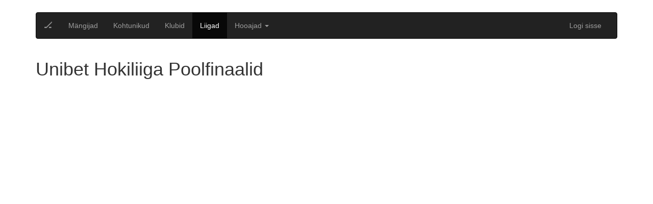

--- FILE ---
content_type: text/html; charset=utf-8
request_url: https://ehis.eestihoki.ee/league/88/
body_size: 3388
content:


<!DOCTYPE html>
<html lang="en">
<head>
    <meta charset="utf-8">
    <meta http-equiv="X-UA-Compatible" content="IE=edge">
    <meta name="viewport" content="width=device-width, initial-scale=1">
    <title>Jäähokiliit</title>

    <script>
        
        var DJ_CONST = {
        
        "DEBUG": "False",
        
        "SITE_URL": "https://ehis.eestihoki.ee",
        
        "STATIC_URL": "/assets/",
        
        "SENTRY_DSN": "https://a22daa7f9f5142ea9c6d727646a929d9@sentry.thorgate.eu/199",
        
        "SENTRY_ENVIRONMENT": "production",
        
        "PROJECT_TITLE": "icehockey",
        
        
        user: null,
        
        PLAYER_SEASON_STATS_URL: '/api/v1/player-statistics/?season_id=${pk}',
            GOALIE_SEASON_STATS_URL: '/api/v1/goalie-statistics/?season_id=${pk}',
            PLAYER_STATS_URL: '/api/v1/player-view-statistics/?player_id=${pk}',
        };
    </script>

    <script type="text/javascript" src="/assets/webapp/runtime-c182808d1ca0477853d263e4680e14d9.js" ></script>
    <link type="text/css" href="/assets/webapp/vendors-c182808d1ca0477853d263e4680e14d9.chunk.css" rel="stylesheet" />
<script type="text/javascript" src="/assets/webapp/vendors-c182808d1ca0477853d263e4680e14d9.chunk.js" ></script>

    
    
    <link type="text/css" href="/assets/webapp/styles-c182808d1ca0477853d263e4680e14d9.chunk.css" rel="stylesheet" />
    
    

    <!-- HTML5 shim, for IE6-8 support of HTML5 elements -->
    <!--[if lt IE 9]>
    <script src="https://html5shim.googlecode.com/svn/trunk/html5.js"></script>
    <![endif]-->

    <link rel="stylesheet" type="text/css" href="/assets/css/bootstrap.min.css">
    <link rel="stylesheet" type="text/css" href="/assets/css/bootstrap-datetimepicker.min.css">
    <link rel="stylesheet" type="text/css" href="/assets/css/main.css">

    
    <script>
        (function(i,s,o,g,r,a,m){i['GoogleAnalyticsObject']=r;i[r]=i[r]||function(){
            (i[r].q=i[r].q||[]).push(arguments)},i[r].l=1*new Date();a=s.createElement(o),
            m=s.getElementsByTagName(o)[0];a.async=1;a.src=g;m.parentNode.insertBefore(a,m)
        })(window,document,'script','https://www.google-analytics.com/analytics.js','ga');

        ga('create', 'UA-87834742-1', 'auto');
        ga('send', 'pageview');
    </script>
    
</head>
<body>
<div class="container">
    





<nav class="navbar navbar-default navbar-inverse">
    <div class="container-fluid">
        <!-- Brand and toggle get grouped for better mobile display -->
        <div class="navbar-header">
            <button type="button" class="navbar-toggle collapsed" data-toggle="collapse" data-target="#bs-example-navbar-collapse-1" aria-expanded="false">
                <span class="sr-only">Toggle navigation</span>
                <span class="icon-bar"></span>
                <span class="icon-bar"></span>
                <span class="icon-bar"></span>
            </button>
            <a class="navbar-brand" href="/">🏒</a>
        </div>
        <!-- Collect the nav links, forms, and other content for toggling -->
        <div class="collapse navbar-collapse" id="bs-example-navbar-collapse-1">
            <ul class="nav navbar-nav">
                <li ><a href="/players/">Mängijad</a></li>
                <li ><a href="/referees/">Kohtunikud</a></li>
                <li ><a href="/clubs/">Klubid</a></li>
                <li class="active"><a href="/leagues/">Liigad</a></li>
                <li class="dropdown">
                    <a href="#"
                       class="dropdown-toggle"
                       data-toggle="dropdown"
                       role="button"
                       aria-haspopup="true"
                       aria-expanded="false"
                    >
                        Hooajad <span class="caret"></span>
                    </a>
                    <ul class="dropdown-menu">
                        
                            <li class="dropdown-submenu">
                                <a tabindex="-1" href="#">2016/2017</a>
                                <ul class="dropdown-menu">
                                    
                                        <li><a tabindex="-1" href="/season/9/">Unibet Hokiliiga 2016/2017</a></li>
                                    
                                        <li><a tabindex="-1" href="/season/2/">EMV-A 2016/2017</a></li>
                                    
                                        <li><a tabindex="-1" href="/season/3/">EMV-B 2016/2017</a></li>
                                    
                                        <li><a tabindex="-1" href="/season/4/">EMV-C 2016/2017</a></li>
                                    
                                        <li><a tabindex="-1" href="/season/5/">EMV-D 2016/2017</a></li>
                                    
                                        <li><a tabindex="-1" href="/season/6/">EMV-E 2016/2017</a></li>
                                    
                                        <li><a tabindex="-1" href="/season/7/">EMV-F 2016/2017</a></li>
                                    
                                        <li><a tabindex="-1" href="/season/8/">EMV-G 2016/2017</a></li>
                                    
                                        <li><a tabindex="-1" href="/season/11/">Eesti Meistriliiga Play off 2016/2017 2016/2017</a></li>
                                    
                                        <li><a tabindex="-1" href="/season/12/">Eesti Meistriliiga FINAAL 2016/2017</a></li>
                                    
                                </ul>
                            </li>
                        
                            <li class="dropdown-submenu">
                                <a tabindex="-1" href="#">2017/2018</a>
                                <ul class="dropdown-menu">
                                    
                                        <li><a tabindex="-1" href="/season/26/">Unibet Hokiliiga 2017/2018</a></li>
                                    
                                        <li><a tabindex="-1" href="/season/19/">EMV-A 2017/2018</a></li>
                                    
                                        <li><a tabindex="-1" href="/season/20/">EMV-B 2017/2018</a></li>
                                    
                                        <li><a tabindex="-1" href="/season/21/">EMV-C 2017/2018</a></li>
                                    
                                        <li><a tabindex="-1" href="/season/22/">EMV-D 2017/2018</a></li>
                                    
                                        <li><a tabindex="-1" href="/season/23/">EMV-E 2017/2018</a></li>
                                    
                                        <li><a tabindex="-1" href="/season/24/">EMV-F 2017/2018</a></li>
                                    
                                        <li><a tabindex="-1" href="/season/25/">EMV-G 2017/2018</a></li>
                                    
                                        <li><a tabindex="-1" href="/season/18/">Crowns Baltic Challenge Cup 2017 2017/2018</a></li>
                                    
                                        <li><a tabindex="-1" href="/season/27/">BALTIC SEA CUP LEGEND INVITE [TURNIIR] 2017/2018</a></li>
                                    
                                        <li><a tabindex="-1" href="/season/29/">Nordic Power Hokiliiga Poolfinaal 2017/2018</a></li>
                                    
                                        <li><a tabindex="-1" href="/season/31/">Nordic Power Hokiliiga pronksimäng 2017/2018</a></li>
                                    
                                        <li><a tabindex="-1" href="/season/32/">Nordic Power Hokiliiga FINAAL 2017/2018</a></li>
                                    
                                        <li><a tabindex="-1" href="/season/33/">Eesti Naiste Jäähokiliiga 2017/2018</a></li>
                                    
                                        <li><a tabindex="-1" href="/season/35/">Sõprusmängud [TURNIIR] 2017/2018</a></li>
                                    
                                </ul>
                            </li>
                        
                            <li class="dropdown-submenu">
                                <a tabindex="-1" href="#">2018/2019</a>
                                <ul class="dropdown-menu">
                                    
                                        <li><a tabindex="-1" href="/season/37/">EMV-A 2018/2019</a></li>
                                    
                                        <li><a tabindex="-1" href="/season/38/">EMV-B 2018/2019</a></li>
                                    
                                        <li><a tabindex="-1" href="/season/39/">EMV-C 2018/2019</a></li>
                                    
                                        <li><a tabindex="-1" href="/season/40/">EMV-D 2018/2019</a></li>
                                    
                                        <li><a tabindex="-1" href="/season/43/">EMV F2 2018/2019</a></li>
                                    
                                        <li><a tabindex="-1" href="/season/44/">EMV G1 2018/2019</a></li>
                                    
                                        <li><a tabindex="-1" href="/season/45/">EMV G2 2018/2019</a></li>
                                    
                                        <li><a tabindex="-1" href="/season/46/">Unibet Hokiliiga 2018/2019</a></li>
                                    
                                        <li><a tabindex="-1" href="/season/47/">Eesti Naiste Hokiliiga 2018/2019</a></li>
                                    
                                        <li><a tabindex="-1" href="/season/48/">EMV F1 2018/2019</a></li>
                                    
                                        <li><a tabindex="-1" href="/season/49/">EMV-E 2018/2019</a></li>
                                    
                                        <li><a tabindex="-1" href="/season/50/">BALTIC SEA CUP LEGEND INVITE [TURNIIR] 2018/2019</a></li>
                                    
                                        <li><a tabindex="-1" href="/season/53/">BALTIC SEA CUP LEGEND INVITE 2018/2019</a></li>
                                    
                                        <li><a tabindex="-1" href="/season/54/">BALTIC SEA CUP LEGEND INVITE 2018/2019</a></li>
                                    
                                        <li><a tabindex="-1" href="/season/55/">Coolbet Hokiliiga Karikas 2018/2019</a></li>
                                    
                                        <li><a tabindex="-1" href="/season/56/">Coolbet Hokiliiga Karikas Finaal 2018/2019</a></li>
                                    
                                </ul>
                            </li>
                        
                            <li class="dropdown-submenu">
                                <a tabindex="-1" href="#">2019/2020</a>
                                <ul class="dropdown-menu">
                                    
                                        <li><a tabindex="-1" href="/season/57/">EMV-A 2019/2020</a></li>
                                    
                                        <li><a tabindex="-1" href="/season/58/">EMV-B 2019/2020</a></li>
                                    
                                        <li><a tabindex="-1" href="/season/59/">EMV-C 2019/2020</a></li>
                                    
                                        <li><a tabindex="-1" href="/season/60/">EMV-D 2019/2020</a></li>
                                    
                                        <li><a tabindex="-1" href="/season/61/">EMV F1 2019/2020</a></li>
                                    
                                        <li><a tabindex="-1" href="/season/62/">EMV F2 2019/2020</a></li>
                                    
                                        <li><a tabindex="-1" href="/season/63/">EMV G1 2019/2020</a></li>
                                    
                                        <li><a tabindex="-1" href="/season/64/">EMV G2 2019/2020</a></li>
                                    
                                        <li><a tabindex="-1" href="/season/65/">EMV E1 2019/2020</a></li>
                                    
                                        <li><a tabindex="-1" href="/season/66/">EMV E2 2019/2020</a></li>
                                    
                                        <li><a tabindex="-1" href="/season/67/">Unibet Hokiliiga 2019/2020</a></li>
                                    
                                        <li><a tabindex="-1" href="/season/68/">Eesti Naiste Hokiliiga 2019/2020</a></li>
                                    
                                        <li><a tabindex="-1" href="/season/69/">Coolbet Hokiliiga Karikas 2019/2020</a></li>
                                    
                                </ul>
                            </li>
                        
                            <li class="dropdown-submenu">
                                <a tabindex="-1" href="#">2020/2021</a>
                                <ul class="dropdown-menu">
                                    
                                        <li><a tabindex="-1" href="/season/70/">ENMV U18 2020/2021</a></li>
                                    
                                        <li><a tabindex="-1" href="/season/71/">ENMV U16 2020/2021</a></li>
                                    
                                        <li><a tabindex="-1" href="/season/72/">ENMV U14 2020/2021</a></li>
                                    
                                        <li><a tabindex="-1" href="/season/73/">Unibet Hokiliiga 2020/2021</a></li>
                                    
                                        <li><a tabindex="-1" href="/season/74/">Eesti Naiste Hokiliiga 2020/2021</a></li>
                                    
                                        <li><a tabindex="-1" href="/season/75/">ENKV U12-Ülemine IDA 2020/2021</a></li>
                                    
                                        <li><a tabindex="-1" href="/season/76/">ENKV U12-Ülemine PÕHI 2020/2021</a></li>
                                    
                                        <li><a tabindex="-1" href="/season/77/">ENKV U10-Ülemine IDA 2020/2021</a></li>
                                    
                                        <li><a tabindex="-1" href="/season/78/">ENKV U10-Ülemine PÕHI 2020/2021</a></li>
                                    
                                        <li><a tabindex="-1" href="/season/79/">ENKV U12-Alumine 2020/2021</a></li>
                                    
                                        <li><a tabindex="-1" href="/season/81/">Eesti Hokinoorte Mängud U8 2020/2021</a></li>
                                    
                                        <li><a tabindex="-1" href="/season/82/">ENKV U10-Alumine 2020/2021</a></li>
                                    
                                        <li><a tabindex="-1" href="/season/83/">Coolbet Hokiliiga Karikas 2020/2021</a></li>
                                    
                                        <li><a tabindex="-1" href="/season/84/">Coolbet Hokiliiga Karikas Finaal 2020/2021</a></li>
                                    
                                </ul>
                            </li>
                        
                            <li class="dropdown-submenu">
                                <a tabindex="-1" href="#">2021/2022</a>
                                <ul class="dropdown-menu">
                                    
                                        <li><a tabindex="-1" href="/season/86/">ENMV U16 2021/2022</a></li>
                                    
                                        <li><a tabindex="-1" href="/season/87/">ENMV U14-2 2021/2022</a></li>
                                    
                                        <li><a tabindex="-1" href="/season/88/">ENMV U18 2021/2022</a></li>
                                    
                                        <li><a tabindex="-1" href="/season/89/">ENMV U14 2021/2022</a></li>
                                    
                                        <li><a tabindex="-1" href="/season/90/">Unibet Hokiliiga 2021/2022</a></li>
                                    
                                        <li><a tabindex="-1" href="/season/91/">ENKV 21/22 U12-1 IDA 2021/2022</a></li>
                                    
                                        <li><a tabindex="-1" href="/season/92/">ENKV 21/22 U12-2 2021/2022</a></li>
                                    
                                        <li><a tabindex="-1" href="/season/93/">ENKV 21/22 U12-1 LÄÄS 2021/2022</a></li>
                                    
                                        <li><a tabindex="-1" href="/season/94/">ENKV 21/22 U10-1 2021/2022</a></li>
                                    
                                        <li><a tabindex="-1" href="/season/96/">ENKV 21/22 U10-2 2021/2022</a></li>
                                    
                                        <li><a tabindex="-1" href="/season/97/">ENKV 21/22 U8-1 LÄÄS 2021/2022</a></li>
                                    
                                        <li><a tabindex="-1" href="/season/98/">ENKV 21/22 U8-1 IDA 2021/2022</a></li>
                                    
                                        <li><a tabindex="-1" href="/season/99/">ENMV U20 2021/2022</a></li>
                                    
                                        <li><a tabindex="-1" href="/season/100/">Eesti Naiste Hokiliiga 2021/2022</a></li>
                                    
                                        <li><a tabindex="-1" href="/season/101/">ENMV U14 Finaal I 2021/2022</a></li>
                                    
                                        <li><a tabindex="-1" href="/season/102/">ENMV U14 Finaal II 2021/2022</a></li>
                                    
                                        <li><a tabindex="-1" href="/season/103/">ENKV U8 Finaal I 2021/2022</a></li>
                                    
                                        <li><a tabindex="-1" href="/season/104/">ENKV U12-1 Finaal I 2021/2022</a></li>
                                    
                                        <li><a tabindex="-1" href="/season/105/">ENKV U12-1 Finaal II 2021/2022</a></li>
                                    
                                        <li><a tabindex="-1" href="/season/106/">Coolbet Hokiliiga Poolfinaal 2021/2022</a></li>
                                    
                                        <li><a tabindex="-1" href="/season/108/">ENKV U8 Finaal II 2021/2022</a></li>
                                    
                                        <li><a tabindex="-1" href="/season/109/">Coolbet Hokiliiga Finaal 2021/2022</a></li>
                                    
                                        <li><a tabindex="-1" href="/season/110/">Coolbet Hokiliiga pronksimäng 2021/2022</a></li>
                                    
                                        <li><a tabindex="-1" href="/season/111/">Eesti Naise Hokiliiga 5-6.koht 2021/2022</a></li>
                                    
                                        <li><a tabindex="-1" href="/season/112/">Eesti Naiste Hokiliiga poolfinaal 2021/2022</a></li>
                                    
                                        <li><a tabindex="-1" href="/season/113/">Eesti Naiste Hokiliiga pronksimäng 2021/2022</a></li>
                                    
                                        <li><a tabindex="-1" href="/season/114/">Eesti Naiste Hokiliiga Finaal 2021/2022</a></li>
                                    
                                </ul>
                            </li>
                        
                            <li class="dropdown-submenu">
                                <a tabindex="-1" href="#">2022/2023</a>
                                <ul class="dropdown-menu">
                                    
                                        <li><a tabindex="-1" href="/season/115/">Unibet Hokiliiga 2022/2023</a></li>
                                    
                                        <li><a tabindex="-1" href="/season/116/">PAF Naiste Hokiliiga 2022/2023</a></li>
                                    
                                        <li><a tabindex="-1" href="/season/117/">ENMV U20 2022/2023</a></li>
                                    
                                        <li><a tabindex="-1" href="/season/118/">ENMV U18 2022/2023</a></li>
                                    
                                        <li><a tabindex="-1" href="/season/119/">ENMV U16 2022/2023</a></li>
                                    
                                        <li><a tabindex="-1" href="/season/120/">ENMV U14 2022/2023</a></li>
                                    
                                        <li><a tabindex="-1" href="/season/121/">ENMV U14-2 2022/2023</a></li>
                                    
                                        <li><a tabindex="-1" href="/season/122/">Eesti Hokinoorte Mängud U12-1 2022/2023</a></li>
                                    
                                        <li><a tabindex="-1" href="/season/123/">Eesti Hokinoorte Mängud U12-2 2022/2023</a></li>
                                    
                                        <li><a tabindex="-1" href="/season/124/">Eesti Hokinoorte Mängud U10-1 2022/2023</a></li>
                                    
                                        <li><a tabindex="-1" href="/season/125/">Eesti Hokinoorte Mängud U10-2 2022/2023</a></li>
                                    
                                        <li><a tabindex="-1" href="/season/126/">Eesti Hokinoorte Mängud U8 2022/2023</a></li>
                                    
                                        <li><a tabindex="-1" href="/season/127/">Coolbet Hokiliiga Poolfinaal 2022/2023</a></li>
                                    
                                        <li><a tabindex="-1" href="/season/128/">Eesti Naiste Karikavõistlused 2022/2023</a></li>
                                    
                                        <li><a tabindex="-1" href="/season/129/">Coolbet Hokiliiga Finaal 2022/2023</a></li>
                                    
                                        <li><a tabindex="-1" href="/season/130/">Coolbet Hokiliiga pronksimäng 2022/2023</a></li>
                                    
                                </ul>
                            </li>
                        
                            <li class="dropdown-submenu">
                                <a tabindex="-1" href="#">2023/2024</a>
                                <ul class="dropdown-menu">
                                    
                                        <li><a tabindex="-1" href="/season/131/">PAF Naiste Hokiliiga 2023/2024</a></li>
                                    
                                        <li><a tabindex="-1" href="/season/132/">Unibet Hokiliiga 2023/2024</a></li>
                                    
                                        <li><a tabindex="-1" href="/season/133/">ENMV U20 2023/2024</a></li>
                                    
                                        <li><a tabindex="-1" href="/season/134/">ENMV U14 2023/2024</a></li>
                                    
                                        <li><a tabindex="-1" href="/season/135/">ENMV U17 2023/2024</a></li>
                                    
                                        <li><a tabindex="-1" href="/season/137/">Eesti Hokinoorte Mängud U12-1 2023/2024</a></li>
                                    
                                        <li><a tabindex="-1" href="/season/138/">Eesti Hokinoorte Mängud U12-2 2023/2024</a></li>
                                    
                                        <li><a tabindex="-1" href="/season/139/">Eesti Hokinoorte Mängud U10-1 2023/2024</a></li>
                                    
                                        <li><a tabindex="-1" href="/season/140/">Eesti Hokinoorte Mängud U10-2 2023/2024</a></li>
                                    
                                        <li><a tabindex="-1" href="/season/141/">Eesti Hokinoorte Mängud U8 2023/2024</a></li>
                                    
                                        <li><a tabindex="-1" href="/season/143/">ENMV U14 Finaal I 2023/2024</a></li>
                                    
                                        <li><a tabindex="-1" href="/season/144/">ENMV U14 Finaal II 2023/2024</a></li>
                                    
                                        <li><a tabindex="-1" href="/season/145/">Unibet Hokiliiga Poolfinaalid 2023/2024</a></li>
                                    
                                        <li><a tabindex="-1" href="/season/146/">PAF Naiste Hokiliiga poolfinaalid 2023/2024</a></li>
                                    
                                        <li><a tabindex="-1" href="/season/147/">PAF Naiste Hokiliiga Finaal 2023/2024</a></li>
                                    
                                        <li><a tabindex="-1" href="/season/148/">PAF Naiste Hokiliiga pronksimäng 2023/2024</a></li>
                                    
                                        <li><a tabindex="-1" href="/season/149/">Unibet Hokiliiga Finaal 2023/2024</a></li>
                                    
                                        <li><a tabindex="-1" href="/season/150/">Unibet Hokiliiga pronksimäng 2023/2024</a></li>
                                    
                                </ul>
                            </li>
                        
                            <li class="dropdown-submenu">
                                <a tabindex="-1" href="#">2023/2023</a>
                                <ul class="dropdown-menu">
                                    
                                        <li><a tabindex="-1" href="/season/142/">4 Nations Tournament 2023/2024</a></li>
                                    
                                </ul>
                            </li>
                        
                            <li class="dropdown-submenu">
                                <a tabindex="-1" href="#">2024/2024</a>
                                <ul class="dropdown-menu">
                                    
                                        <li><a tabindex="-1" href="/season/151/">4 Nations Tournament 2024/2025</a></li>
                                    
                                </ul>
                            </li>
                        
                            <li class="dropdown-submenu">
                                <a tabindex="-1" href="#">2024/2025</a>
                                <ul class="dropdown-menu">
                                    
                                        <li><a tabindex="-1" href="/season/152/">Unibet Hokiliiga 2024/2025</a></li>
                                    
                                        <li><a tabindex="-1" href="/season/153/">ENMV U19 2024/2025</a></li>
                                    
                                </ul>
                            </li>
                        
                    </ul>
                </li>
            </ul>
            <ul class="nav navbar-nav navbar-right">
            	
                <li><a href="/login/">Logi sisse</a></li>
                
            </ul>
        </div>
        <!-- /.navbar-collapse -->
    </div>
    <!-- /.container-fluid -->
</nav>

    

<div class="row">
    <div class="col-xs-9">
        <h1>Unibet Hokiliiga Poolfinaalid</h1>
    </div>
    
</div>



</div>
<script src="/assets/js/jquery-1.11.3.min.js"></script>
<script src="/assets/js/moment.min.js"></script>
<script src="/assets/js/bootstrap.min.js"></script>
<script src="/assets/js/bootstrap-datetimepicker.min.js"></script>
<script src="/assets/js/list.min.js"></script>

<script src="/assets/js/main.js"></script>
<script type="text/javascript" src="/assets/webapp/app-c182808d1ca0477853d263e4680e14d9.chunk.js" ></script>

</body>
</html>


--- FILE ---
content_type: text/css
request_url: https://ehis.eestihoki.ee/assets/webapp/vendors-c182808d1ca0477853d263e4680e14d9.chunk.css
body_size: 1363
content:
.react-bs-table-container .react-bs-table-search-form{margin-bottom:0}.react-bs-table-bordered{border:1px solid #ddd;border-radius:5px}.react-bs-table table{margin-bottom:0;table-layout:fixed}.react-bs-table table td,.react-bs-table table th{overflow:hidden;white-space:nowrap;text-overflow:ellipsis}.react-bs-table-pagination{margin-top:10px}.react-bs-table-tool-bar{margin-bottom:5px}.react-bs-container-footer,.react-bs-container-header{overflow:hidden;width:100%}.react-bs-container-body{overflow:auto;width:100%}.react-bootstrap-table-page-btns-ul{float:right;margin-top:0}.react-bs-table .table-bordered{border:0;outline:none!important}.react-bs-table .table-bordered>thead>tr>td,.react-bs-table .table-bordered>thead>tr>th{border-bottom-width:2px}.react-bs-table .table-bordered>tbody>tr>td{outline:none!important}.react-bs-table .table-bordered>tbody>tr>td.default-focus-cell{outline:3px solid #6495ed!important;outline-offset:-1px}.react-bs-table .table-bordered>tfoot>tr>td,.react-bs-table .table-bordered>tfoot>tr>th{border-top-width:2px;border-bottom-width:0}.react-bs-table .table-bordered>tbody>tr>td:first-child,.react-bs-table .table-bordered>tbody>tr>th:first-child,.react-bs-table .table-bordered>tfoot>tr>td:first-child,.react-bs-table .table-bordered>tfoot>tr>th:first-child,.react-bs-table .table-bordered>thead>tr>td:first-child,.react-bs-table .table-bordered>thead>tr>th:first-child{border-left-width:0}.react-bs-table .table-bordered>tbody>tr>td:last-child,.react-bs-table .table-bordered>tbody>tr>th:last-child,.react-bs-table .table-bordered>tfoot>tr>td:last-child,.react-bs-table .table-bordered>tfoot>tr>th:last-child,.react-bs-table .table-bordered>thead>tr>td:last-child,.react-bs-table .table-bordered>thead>tr>th:last-child{border-right-width:0}.react-bs-table .table-bordered>thead>tr:first-child>td,.react-bs-table .table-bordered>thead>tr:first-child>th{border-top-width:0}.react-bs-table .table-bordered>tfoot>tr:last-child>td,.react-bs-table .table-bordered>tfoot>tr:last-child>th{border-bottom-width:0}.react-bs-table .react-bs-container-footer>table>thead>tr>th,.react-bs-table .react-bs-container-header>table>thead>tr>th{vertical-align:middle}.react-bs-table .react-bs-container-footer>table>thead>tr>th .filter,.react-bs-table .react-bs-container-header>table>thead>tr>th .filter{font-weight:400}.react-bs-table .react-bs-container-footer>table>thead>tr>th .filter::-webkit-input-placeholder,.react-bs-table .react-bs-container-footer>table>thead>tr>th .number-filter-input::-webkit-input-placeholder,.react-bs-table .react-bs-container-footer>table>thead>tr>th .select-filter.placeholder-selected,.react-bs-table .react-bs-container-footer>table>thead>tr>th .select-filter option[value=""],.react-bs-table .react-bs-container-header>table>thead>tr>th .filter::-webkit-input-placeholder,.react-bs-table .react-bs-container-header>table>thead>tr>th .number-filter-input::-webkit-input-placeholder,.react-bs-table .react-bs-container-header>table>thead>tr>th .select-filter.placeholder-selected,.react-bs-table .react-bs-container-header>table>thead>tr>th .select-filter option[value=""]{color:#d3d3d3;font-style:italic}.react-bs-table .react-bs-container-footer>table>thead>tr>th .select-filter.placeholder-selected option:not([value=""]),.react-bs-table .react-bs-container-header>table>thead>tr>th .select-filter.placeholder-selected option:not([value=""]){color:initial;font-style:normal}.react-bs-table .react-bs-container-footer>table>thead>tr>th .date-filter,.react-bs-table .react-bs-container-footer>table>thead>tr>th .number-filter,.react-bs-table .react-bs-container-header>table>thead>tr>th .date-filter,.react-bs-table .react-bs-container-header>table>thead>tr>th .number-filter{display:flex}.react-bs-table .react-bs-container-footer>table>thead>tr>th .date-filter-input,.react-bs-table .react-bs-container-footer>table>thead>tr>th .number-filter-input,.react-bs-table .react-bs-container-header>table>thead>tr>th .date-filter-input,.react-bs-table .react-bs-container-header>table>thead>tr>th .number-filter-input{margin-left:5px;float:left;width:calc(100% - 72px)}.react-bs-table .react-bs-container-footer>table>thead>tr>th .date-filter-comparator,.react-bs-table .react-bs-container-footer>table>thead>tr>th .number-filter-comparator,.react-bs-table .react-bs-container-header>table>thead>tr>th .date-filter-comparator,.react-bs-table .react-bs-container-header>table>thead>tr>th .number-filter-comparator{width:67px;float:left}.react-bs-table .react-bs-container-header .sort-column{cursor:pointer}.react-bs-container .textarea-save-btn{position:absolute;z-index:100;right:0;top:-21px}.react-bs-table-no-data{text-align:center}.ReactModal__Overlay{-webkit-perspective:600;perspective:600;opacity:0;overflow-x:hidden;overflow-y:auto;background-color:rgba(0,0,0,.5);z-index:101}.ReactModal__Overlay--after-open{opacity:1;transition:opacity .15s ease-out}.ReactModal__Content{-webkit-transform:scale(.5) rotateX(-30deg);transform:scale(.5) rotateX(-30deg)}.ReactModal__Content--after-open{-webkit-transform:scale(1) rotateX(0deg);transform:scale(1) rotateX(0deg);transition:all .15s ease-in}.ReactModal__Overlay--before-close{opacity:0}.ReactModal__Content--before-close{-webkit-transform:scale(.5) rotateX(30deg);transform:scale(.5) rotateX(30deg);transition:all .15s ease-in}.ReactModal__Content.modal-dialog{border:none;background-color:transparent}.animated{animation-fill-mode:both}.animated.bounceIn,.animated.bounceOut{animation-duration:.75s}.animated.shake{animation-duration:.3s}td.react-bs-table-expand-cell,th.react-bs-table-expand-cell>div{cursor:pointer}@keyframes shake{0%,to{transform:translateZ(0)}10%,50%,90%{transform:translate3d(-10px,0,0)}30%,70%{transform:translate3d(10px,0,0)}}.shake{animation-name:shake}@keyframes bounceIn{0%,20%,40%,60%,80%,to{animation-timing-function:cubic-bezier(.215,.61,.355,1)}0%{opacity:0;transform:scale3d(.3,.3,.3)}20%{transform:scale3d(1.1,1.1,1.1)}40%{transform:scale3d(.9,.9,.9)}60%{opacity:1;transform:scale3d(1.03,1.03,1.03)}80%{transform:scale3d(.97,.97,.97)}to{opacity:1;transform:scaleX(1)}}.bounceIn{animation-name:bounceIn}@keyframes bounceOut{20%{transform:scale3d(.9,.9,.9)}50%,55%{opacity:1;transform:scale3d(1.1,1.1,1.1)}to{opacity:0;transform:scale3d(.3,.3,.3)}}.bounceOut{animation-name:bounceOut}

--- FILE ---
content_type: text/css
request_url: https://ehis.eestihoki.ee/assets/css/main.css
body_size: -18
content:
body {
	padding: 24px 0;
}

.title-action {
	margin-top: 24px;
}

.hidden {
	display: none;
}

.game-header {
    text-align: center;
}
